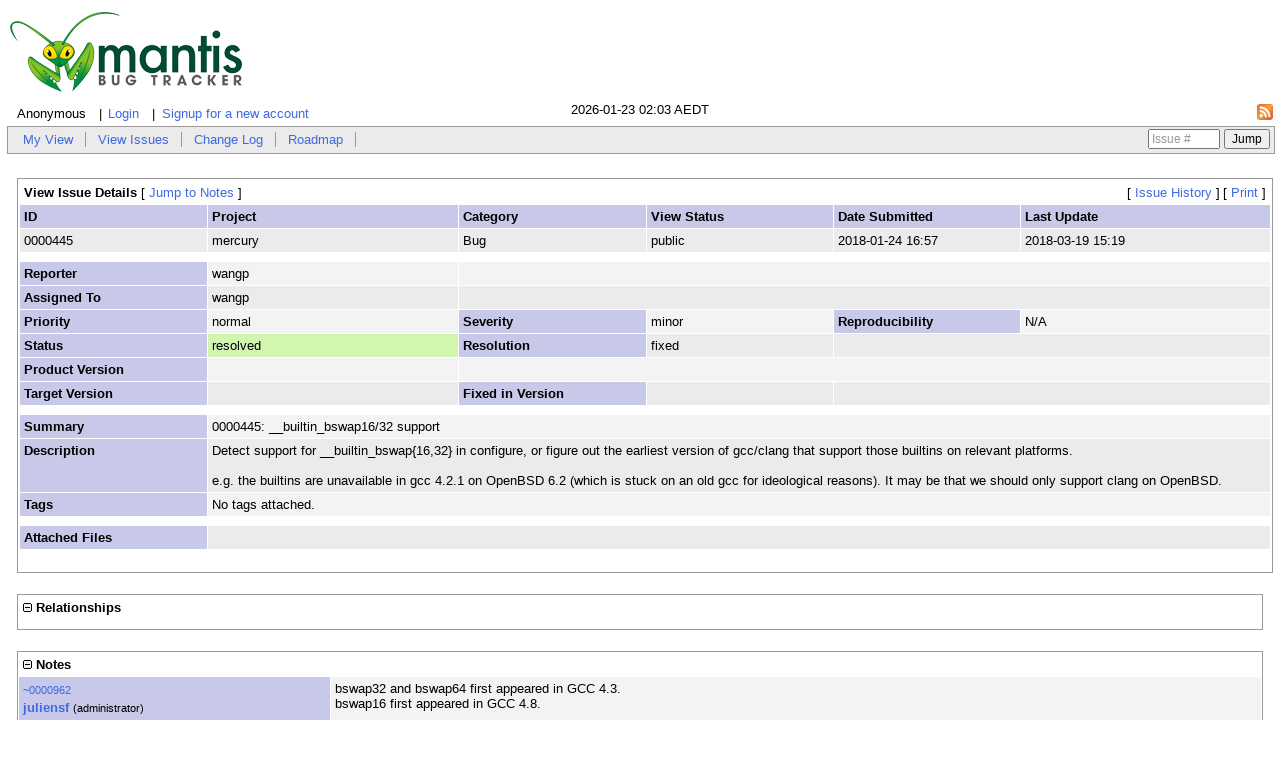

--- FILE ---
content_type: text/html; charset=UTF-8
request_url: https://bugs.mercurylang.org/view.php?id=445
body_size: 3142
content:
<!DOCTYPE html>
<html>
<head>
	<meta http-equiv="Content-type" content="text/html; charset=utf-8" />
	<title>0000445: __builtin_bswap16/32 support - Mercury Bugs</title>
	<link rel="stylesheet" type="text/css" href="https://bugs.mercurylang.org/css/default.css" />
	<link rel="stylesheet" type="text/css" href="https://bugs.mercurylang.org/css/jquery-ui-1.11.4.min.css" />
	<link rel="stylesheet" type="text/css" href="https://bugs.mercurylang.org/css/common_config.php" />
	<link rel="stylesheet" type="text/css" href="https://bugs.mercurylang.org/css/status_config.php" />
	<link rel="shortcut icon" href="/images/favicon.ico" type="image/x-icon" />
	<link rel="search" type="application/opensearchdescription+xml" title="Mercury Bugs: full-text search" href="https://bugs.mercurylang.org/browser_search_plugin.php?type=text"/>
	<link rel="search" type="application/opensearchdescription+xml" title="Mercury Bugs: search by Issue Id" href="https://bugs.mercurylang.org/browser_search_plugin.php?type=id"/>
	<script type="text/javascript" src="/javascript_config.php"></script>
	<script type="text/javascript" src="/javascript_translations.php"></script>
	<script type="text/javascript" src="/js/jquery-1.12.4.min.js"></script>
	<script type="text/javascript" src="/js/jquery-ui-1.11.4.min.js"></script>
	<script type="text/javascript" src="/js/common.js"></script>
</head>
<body>
<div id="mantis">
<div id="banner"><a id="logo-link" href="my_view_page.php"><img id="logo-image" alt="Mercury Bugs" src="/images/mantis_logo.png" /></a></div><div class="info-bar">
<div id="login-info">
	<span id="logged-anon-label">Anonymous</span>
	<span id="login-link"><a href="/login_page.php?return=%2Fview.php%3Fid%3D445">Login</a></span>
	<span id="signup-link"><a href="/signup_page.php">Signup for a new account</a></span>
</div>
<div id="rss-feed">
	<a href="https://bugs.mercurylang.org/issues_rss.php?">
	<img src="/images/rss.png" alt="RSS" title="RSS" />
	</a>
</div>
<div id="current-time">2026-01-23 02:03 AEDT</div></div>

<div class="main-menu">
<ul id="menu-items">
	<li><a href="/my_view_page.php">My View</a></li>
	<li><a href="/view_all_bug_page.php">View Issues</a></li>
	<li><a href="/changelog_page.php">Change Log</a></li>
	<li><a href="/roadmap_page.php">Roadmap</a></li>
</ul>
<div id="bug-jump" ><form method="post" class="bug-jump-form" action="/jump_to_bug.php"><fieldset class="bug-jump"><input type="hidden" name="bug_label" value="Issue #" /><input type="text" name="bug_id" size="8" />&#160;<input type="submit" value="Jump" />&#160;</fieldset></form></div>
</div>
<div id="content">
<br /><div id="view-issue-details" class="table-container"><table><thead><tr class="bug-nav"><td class="form-title" colspan="4">View Issue Details&#160;<span class="small"><span class="bracket-link bracket-link-jump-to-bugnotes">[&#160;<a class="jump-to-bugnotes" href="#bugnotes">Jump to Notes</a>&#160;]</span> </span></td><td class="right alternate-views-links" colspan="2"><span class="small"><span class="bracket-link bracket-link-bug-history">[&#160;<a class="bug-history" href="view.php?id=445&amp;history=1#history">Issue History</a>&#160;]</span> </span><span class="small"><span class="bracket-link bracket-link-print">[&#160;<a class="print" href="print_bug_page.php?bug_id=445">Print</a>&#160;]</span> </span></td></tr></thead><tfoot><tr class="details-footer"><td colspan="6"><table><tr class="details-buttons"><td></td><td></td><td></td><td></td></tr></table></td></tr></tfoot><tbody><tr class="bug-header"><th class="bug-id category" width="15%">ID</th><th class="bug-project category" width="20%">Project</th><th class="bug-category category" width="15%">Category</th><th class="bug-view-status category" width="15%">View Status</th><th class="bug-date-submitted category" width="15%">Date Submitted</th><th class="bug-last-modified category" width="20%">Last Update</th></tr><tr class="bug-header-data"><td class="bug-id">0000445</td><td class="bug-project">mercury</td><td class="bug-category">Bug</td><td class="bug-view-status">public</td><td class="bug-date-submitted">2018-01-24 16:57</td><td class="bug-last-modified">2018-03-19 15:19</td></tr><tr class="spacer"><td colspan="6"></td></tr><tr class="hidden"></tr><tr><th class="bug-reporter category">Reporter</th><td class="bug-reporter">wangp</td><td colspan="4">&#160;</td></tr><tr><th class="bug-assigned-to category">Assigned To</th><td class="bug-assigned-to">wangp</td><td colspan="4">&#160;</td></tr><tr><th class="bug-priority category">Priority</th><td class="bug-priority">normal</td><th class="bug-severity category">Severity</th><td class="bug-severity">minor</td><th class="bug-reproducibility category">Reproducibility</th><td class="bug-reproducibility">N/A</td></tr><tr><th class="bug-status category">Status</th><td class="bug-status status-80-color">resolved</td><th class="bug-resolution category">Resolution</th><td class="bug-resolution">fixed</td><td colspan="2">&#160;</td></tr><tr><th class="bug-product-version category">Product Version</th><td class="bug-product-version"></td><td colspan="4">&#160;</td></tr><tr><th class="bug-target-version category">Target Version</th><td class="bug-target-version"></td><th class="bug-fixed-in-version category">Fixed in Version</th><td class="bug-fixed-in-version"></td><td colspan="2">&#160;</td></tr><tr class="spacer"><td colspan="6"></td></tr><tr class="hidden"></tr><tr><th class="bug-summary category">Summary</th><td class="bug-summary" colspan="5">0000445: __builtin_bswap16/32 support</td></tr><tr><th class="bug-description category">Description</th><td class="bug-description" colspan="5">Detect support for __builtin_bswap{16,32} in configure, or figure out the earliest version of gcc/clang that support those builtins on relevant platforms.<br />
<br />
e.g. the builtins are unavailable in gcc 4.2.1 on OpenBSD 6.2 (which is stuck on an old gcc for ideological reasons). It may be that we should only support clang on OpenBSD.<br />
</td></tr><tr><th class="bug-tags category">Tags</th><td class="bug-tags" colspan="5">No tags attached.</td></tr><tr class="spacer"><td colspan="6"></td></tr><tr class="hidden"></tr><tr id="attachments"><th class="bug-attachments category">Attached Files</th><td class="bug-attachments" colspan="5">
<ul>
</ul></td></tr></tbody></table></div><br/>


<div id="relationships_open" class=" collapse-open"><table class="width100" cellspacing="1">
<tr class="row-2">
	<td width="15%" class="form-title" colspan="2"><a id="relationships_open_link" class="collapse-link"><img src="images/minus.png" alt="-" /></a>Relationships	</td>
</tr>
<tr>
	<td colspan="2"></td>
</tr>
</table>

</div>
<div id="relationships_closed" class="collapse-section-closed collapse-closed"><table class="width100" cellspacing="1">
<tr>
	<td class="form-title"><a id="relationships_closed_link" class="collapse-link"><img src="images/plus.png" alt="+" /></a>Relationships	</td>
</tr>
</table>

</div>
<a id="bugnotes"></a><br />


<div id="bugnotes_open" class=" collapse-open"><table class="bugnotes width100" cellspacing="1">
<tr>
	<td class="form-title" colspan="2"><a id="bugnotes_open_link" class="collapse-link"><img src="images/minus.png" alt="-" /></a>Notes	</td>
</tr>
<tr class="bugnote bugnote-public" id="c962">
		<td class="bugnote-meta">
				<p class="compact"><span class="small bugnote-permalink"><a rel="bookmark" href="view.php?id=445#c962" title="Direct link to note">~0000962</a></span></p>

		<p class="compact">
		<span class="bugnote-reporter">
		<a class="user" href="https://bugs.mercurylang.org/view_user_page.php?id=3">juliensf</a>		<span class="small access-level">(administrator)</span>
		</span>

				</p>
		<p class="compact"><span class="small bugnote-date-submitted">2018-01-24 17:54</span></p>
		<p class="compact"><span class="small bugnote-last-modified">Last edited:&#32;2018-01-24 17:56</span></p><p class="compact"><span class="small bugnote-revisions-link"><a href="bug_revision_view_page.php?bugnote_id=962">View 2 revisions</a></span></p>		<div class="small bugnote-buttons">
				</div>
	</td>
	<td class="bugnote-note">
		bswap32 and bswap64 first appeared in GCC 4.3.<br />
bswap16 first appeared in GCC 4.8.<br />
<br />
They are *not* listed among the platform specific builtins so I would assume<br />
they are available on all platforms from those versions onward.<br />
<br />
	</td>
</tr>
<tr class="spacer">
	<td colspan="2"></td>
</tr>
</table>
</div>
<div id="bugnotes_closed" class="collapse-section-closed collapse-closed">
<table class="width100" cellspacing="1">
<tr>
	<td class="form-title" colspan="2"><a id="bugnotes_closed_link" class="collapse-link"><img src="images/plus.png" alt="+" /></a>Notes	</td>
</tr>
</table>
</div>
<a id="history"></a><br />


<div id="history_open" class="table-container collapse-open"><table>
	<thead>
		<tr>
			<td class="form-title" colspan="4"><a id="history_open_link" class="collapse-link"><img src="images/minus.png" alt="-" /></a>Issue History			</td>
		</tr>

		<tr class="row-category-history">
			<th class="small-caption">
				Date Modified			</th>
			<th class="small-caption">
				Username			</th>
			<th class="small-caption">
				Field			</th>
			<th class="small-caption">
				Change			</th>
		</tr>
	</thead>

	<tbody>
		<tr>
			<td class="small-caption">
				2018-01-24 16:57			</td>
			<td class="small-caption">
				<a class="user" href="https://bugs.mercurylang.org/view_user_page.php?id=7">wangp</a>			</td>
			<td class="small-caption">
				New Issue			</td>
			<td class="small-caption">
							</td>
		</tr>
		<tr>
			<td class="small-caption">
				2018-01-24 17:54			</td>
			<td class="small-caption">
				<a class="user" href="https://bugs.mercurylang.org/view_user_page.php?id=3">juliensf</a>			</td>
			<td class="small-caption">
				Note Added: 0000962			</td>
			<td class="small-caption">
							</td>
		</tr>
		<tr>
			<td class="small-caption">
				2018-01-24 17:56			</td>
			<td class="small-caption">
				<a class="user" href="https://bugs.mercurylang.org/view_user_page.php?id=3">juliensf</a>			</td>
			<td class="small-caption">
				Note Edited: 0000962			</td>
			<td class="small-caption">
				<a href="bug_revision_view_page.php?bugnote_id=962#r48">View Revisions</a>			</td>
		</tr>
		<tr>
			<td class="small-caption">
				2018-02-13 12:55			</td>
			<td class="small-caption">
				<a class="user" href="https://bugs.mercurylang.org/view_user_page.php?id=3">juliensf</a>			</td>
			<td class="small-caption">
				Assigned To			</td>
			<td class="small-caption">
				 =&gt; juliensf			</td>
		</tr>
		<tr>
			<td class="small-caption">
				2018-02-13 12:55			</td>
			<td class="small-caption">
				<a class="user" href="https://bugs.mercurylang.org/view_user_page.php?id=3">juliensf</a>			</td>
			<td class="small-caption">
				Status			</td>
			<td class="small-caption">
				new =&gt; assigned			</td>
		</tr>
		<tr>
			<td class="small-caption">
				2018-03-19 15:19			</td>
			<td class="small-caption">
				<a class="user" href="https://bugs.mercurylang.org/view_user_page.php?id=7">wangp</a>			</td>
			<td class="small-caption">
				Assigned To			</td>
			<td class="small-caption">
				juliensf =&gt; wangp			</td>
		</tr>
		<tr>
			<td class="small-caption">
				2018-03-19 15:19			</td>
			<td class="small-caption">
				<a class="user" href="https://bugs.mercurylang.org/view_user_page.php?id=7">wangp</a>			</td>
			<td class="small-caption">
				Status			</td>
			<td class="small-caption">
				assigned =&gt; resolved			</td>
		</tr>
		<tr>
			<td class="small-caption">
				2018-03-19 15:19			</td>
			<td class="small-caption">
				<a class="user" href="https://bugs.mercurylang.org/view_user_page.php?id=7">wangp</a>			</td>
			<td class="small-caption">
				Resolution			</td>
			<td class="small-caption">
				open =&gt; fixed			</td>
		</tr>
	</tbody>
</table>
</div>
<div id="history_closed" class="collapse-section-closed collapse-closed"><table class="width100" cellspacing="0">
<tr>
	<td class="form-title" colspan="4"><a id="history_closed_link" class="collapse-link"><img src="images/plus.png" alt="+" /></a>Issue History	</td>
</tr>
</table>

</div></div>
<div id="footer">
<hr />
	<div id="powered-by-mantisbt-logo">
		<a href="http://www.mantisbt.org"
			title="Mantis Bug Tracker: a free and open source web based bug tracking system.">
			<img src="/images/mantis_logo.png" width="102" height="35"
				alt="Powered by Mantis Bug Tracker: a free and open source web based bug tracking system." />
			</a>
	</div>
<address id="mantisbt-copyright">
<address id="version">Powered by <a href="http://www.mantisbt.org" title="bug tracking software">MantisBT </a></address>
Copyright &copy; 2000 - 2026 MantisBT Team</address>
	<address id="webmaster-contact-information">Contact <a href="mailto:admin@mercurylang.org" title="Contact the webmaster via e-mail.">administrator</a> for assistance</address>
</div>
</div>
</body>
</html>


--- FILE ---
content_type: text/css; charset=UTF-8
request_url: https://bugs.mercurylang.org/css/status_config.php
body_size: 185
content:
.status-10-color { background-color: #fcbdbd; }
.status-10-percentage { width: 22%; }
.status-20-color { background-color: #e3b7eb; }
.status-20-percentage { width: 1%; }
.status-30-color { background-color: #ffcd85; }
.status-30-percentage { width: 2%; }
.status-40-color { background-color: #fff494; }
.status-40-percentage { width: 2%; }
.status-50-color { background-color: #c2dfff; }
.status-50-percentage { width: 7%; }
.status-80-color { background-color: #d2f5b0; }
.status-80-percentage { width: 55%; }
.status-90-color { background-color: #c9ccc4; }
.status-90-percentage { width: 10%; }
.status-legend-width { width: 14%; }
